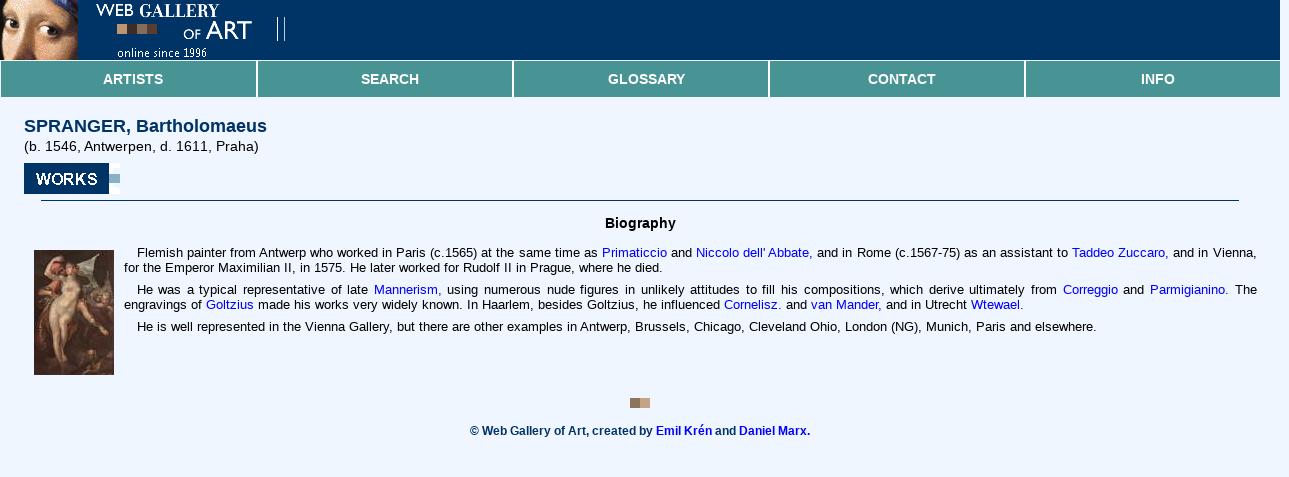

--- FILE ---
content_type: text/html
request_url: https://www.wga.hu/bio_m/s/spranger/biograph.html
body_size: 4611
content:
<html>
<head><link rel=stylesheet type="text/css" href="/support/css/bio.css">
<meta name="viewport" content="width=device-width, initial-scale=1"> 
 
 
<meta charset="utf-8"><title>Biography</title>
<meta name="description" content="Biography of SPRANGER, Bartholomaeus (b. 1546, Antwerpen, d. 1611, Praha) in the Web Gallery of Art, a searchable image collection and database of European art and architecture (200-1900)">

<script async src="https://www.googletagmanager.com/gtag/js?id=G-6KZPSXQ5PJ"></script>
<script>
  window.dataLayer = window.dataLayer || [];
  function gtag(){dataLayer.push(arguments)};
  gtag('js', new Date());

  gtag('config', 'G-6KZPSXQ5PJ');
</script></head>
<body bgcolor="#f0f6ff" text="#000000" link="#0000ff" vlink="#800080" alink="#ff0000">
<table width="100%" cellpadding=0 cellspacing=0>
    <tr>
        <td bgcolor="#003366"><a href="https://www.wga.hu/index.html" title="Go to title page"><img
                src="/support/header/header_m.gif" border=0></a></td>
    </tr>
    <tr>
        <td class="menuContainer">
            <table class="menuTable">
                <tbody>
                <tr>
                    <td>
                        <a href="/support/mobile/artists.html">Artists</a>
                    </td>
                    <td>
                        <a href="/support/mobile/search.html">Search</a>
                    </td>
                    <td>
                        <a href="/support/mobile/glossary.html">Glossary</a>
                    </td>
                    <td>
                        <a href="/support/mobile/contact.html">Contact</a>
                    </td>
                    <td>
                        <a href="/support/mobile/info.html">Info</a>
                    </td>
                </tr>
                </tbody>
            </table>
        </td>
    </tr>
</table><br>

<center><table cellpadding=2 width="97%" border=0><tr><td><div CLASS="INDEX2">SPRANGER, Bartholomaeus </div><div CLASS="INDEX3">(b. 1546, Antwerpen, d. 1611, Praha)</div></td></tr><tr><td>
<a onclick="return OpenOther('/html_m/s/spranger/index.html')" href="/html_m/s/spranger/index.html"><img border=0 src="/support/gif/pictures_m.gif"></a>
<hr color="#003366" size=1px width="97%">
<h3>Biography</h3>
<img src="/biojpg/s/spranger/biograph.jpg" hspace=10 vspace=5 align=left>

<!-- Comment Start --><p>
Flemish painter from Antwerp who worked in Paris (c.1565) at the same time as <a onclick="return OpenOther('/bio_m/p/primatic/biograph.html')" href="/bio_m/p/primatic/biograph.html">Primaticcio</a> and <a onclick="return OpenOther('/bio_m/a/abbate/biograph.html')" href="/bio_m/a/abbate/biograph.html">Niccolo dell' Abbate,</a> and in Rome (c.1567-75) as an assistant to <a onclick="return OpenOther('/bio_m/z/zuccaro/taddeo/biograph.html')" href="/bio_m/z/zuccaro/taddeo/biograph.html">Taddeo Zuccaro,</a> and in Vienna, for the Emperor Maximilian II, in 1575. He later worked for Rudolf II in Prague, where he died.<p>
He was a typical representative of late <a href="biograph.html" onClick="w=window.open ('/database/glossary/glossar3.html#mannerism', 'newWin', 'scrollbars=yes,status=no,dependent=yes,screenX=0,screenY=0,width=300,height=300');w.opener=this;w.focus();return false">Mannerism,</a> using numerous nude figures in unlikely attitudes to fill his compositions, which derive ultimately from <a onclick="return OpenOther('/bio_m/c/correggi/biograph.html')" href="/bio_m/c/correggi/biograph.html">Correggio</a> and <a onclick="return OpenOther('/bio_m/p/parmigia/biograph.html')" href="/bio_m/p/parmigia/biograph.html">Parmigianino.</a> The engravings of <a onclick="return OpenOther('/bio_m/g/goltzius/biograph.html')" href="/bio_m/g/goltzius/biograph.html">Goltzius</a> made his works very widely known. In Haarlem, besides Goltzius, he influenced <a onclick="return OpenOther('/bio_m/c/cornelis/biograph.html')" href="/bio_m/c/cornelis/biograph.html">Cornelisz.</a> and <a onclick="return OpenOther('/bio_m/m/mander/karel1/biograph.html')" href="/bio_m/m/mander/karel1/biograph.html">van Mander,</a> and in Utrecht <a onclick="return OpenOther('/bio_m/w/wtewael/joachim/biograph.html')" href="/bio_m/w/wtewael/joachim/biograph.html">Wtewael.</a><p>
He is well represented in the Vienna Gallery, but there are other examples in Antwerp, Brussels, Chicago, Cleveland Ohio, London (NG), Munich, Paris and elsewhere.

<!-- Comment End -->

</td></tr>
</table></center>
<br><center><img src="/support/gif/kockak.gif"></center><br>
<div class="style4"><b>&copy; Web Gallery of Art, created by <a href="/support/mobile/ekren.html">Emil Krén</a> and <a href="/support/mobile/dmarx.html">Daniel Marx.</b></a></div>
<br><p>
</body></html>
